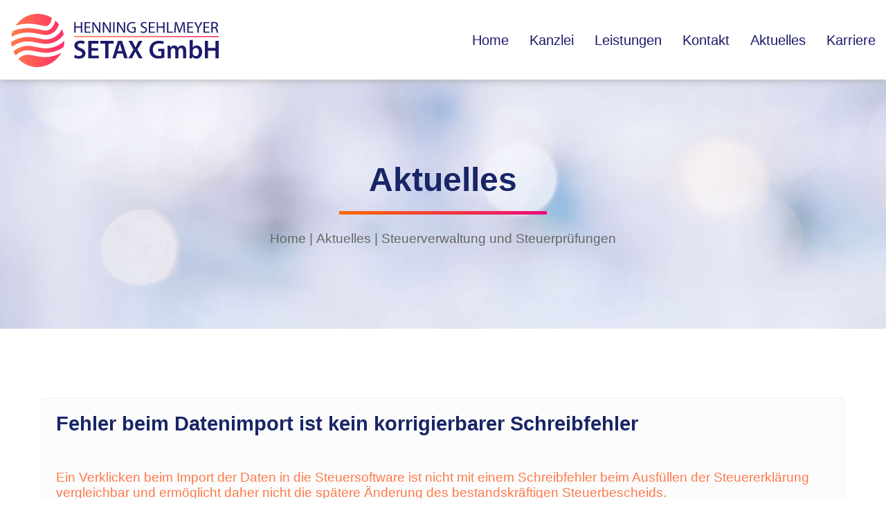

--- FILE ---
content_type: text/html; charset=iso-8859-1
request_url: https://sehlmeyer.de/Aktuelles/Steuerverwaltung-und-Steuerpruefungen/detail.134061.Fehler-beim-Datenimport-ist-kein-korrigierbarer-Schreibfehler.html
body_size: 4702
content:
<!DOCTYPE HTML>
<html class="no-js" lang="de">

<head>
	<title>Fehler beim Datenimport ist kein korrigierbarer Schreibfehler | Steuerberater Bissendorf - Henning Sehlmeyer</title>

	<!--<link rel="preload" as="font" type="font/woff2" href="/stream/css/font-awesome-5.10.2/webfonts/fa-solid-900.woff2">-->
	<link rel="preload" as="style" href="/stream/css/font-awesome-5.10.2/css/all.min.css">
	<link rel="stylesheet" href="/stream/css/font-awesome-5.10.2/css/all.min.css">

	<meta http-equiv="Content-Type" content="text/html; charset=iso-8859-1">
	<meta name="viewport" content="width=device-width, initial-scale=1.0">

	<meta name="description" content="Ein Verklicken beim Import der Daten in die Steuersoftware ist nicht mit einem Schreibfehler beim Ausfüllen der Steuererklärung vergleichbar und ermöglicht daher nicht die spätere Änderung des bestandskräftigen Steuerbescheids." />
	<META NAME="author" CONTENT="Henning Sehlmeyer Steuerberater">
<meta name="GENERATOR" content="cms2web">
<META NAME="publisher" CONTENT="[bense.com] GmbH Dortmund">
<META NAME="copyright" CONTENT="">
<META NAME="keywords" CONTENT="">
<META NAME="page-topic" CONTENT="Steuerberatung">
<META NAME="audience" CONTENT="Alle, All">
<META NAME="expires" CONTENT="NEVER">
<META NAME="page-type" CONTENT="">
<META NAME="robots" CONTENT="INDEX,FOLLOW">

	<!--<link rel="stylesheet" type="text/css" href="/stream/css/font-awesome.min.css">-->
	<link rel="stylesheet" type="text/css" href="/stream/css/fonts/myriadpro/myriadpro.css">

	<link rel="stylesheet" type="text/css" href="/stream/css/hamburgers.min.css">
	<link rel="stylesheet" type="text/css" href="/stream/css/lmenu.css">
	<link rel="stylesheet" type="text/css" href="/stream/css/styles.css">
	<!--<link rel="stylesheet" type="text/css" href="/stream/css/bootstrap-grid.css">-->
	<link rel="stylesheet" type="text/css" href="/stream/css/style_contactform.css">
	<link rel="stylesheet" type="text/css" href="/stream/css/minmenu.css">


	<script src="/stream/js/jquery_3_6_0_min.js"></script>
	<!--<script src="/stream/js/jquery-ui_1_12_1.min.js" type="text/javascript" charset="utf-8"></script>-->
	<script src="/stream/js/jquery.scrolltop.js" type="text/javascript"></script>



	<!-- UVideo -->
	<!--<link rel="stylesheet" type="text/css" href="/stream/css/uvideo.css"> 
	<script src="/stream/js/uvideo.js"></script>-->


	<!-- <link rel="stylesheet" type="text/css" href="/stream/css/slidercontact.css"> -->

	<link rel="shortcut icon" href="/favicon.ico">

		

</head>

<body id="layout_1col" class="view">
	
	

	<div id="wrap">



	<!-- <div id="buttons">
        <a href="mailto:kanzlei@mustermann.de" class="btn-secondary">
            <i class="fa fa-envelope"></i><span>E-Mail</span>
        </a>
        <a href="tel:+49123456789" class="btn-secondary">
            <i class="fa fa-phone-alt"></i><span>0123 456789</span>
        </a>
        <a href="/Kontakt/index.html#anfahrt" class="btn-secondary">
            <i class="fas fa-map-marker"></i><span>Anfahrt Kanzlei</span>
        </a>
    </div> -->




				
			<div id="head" class="nav">
				<div id="background"></div>
					<div id="labels">

						<div id="mobile-nav-popup">
								<button id="hamburger" class="hamburger hamburger--slider" type="button">
									<span class="hamburger-box">
									<span class="hamburger-inner"></span>
									</span>
								</button>
								<div class="drop_menu--container">
										<ul class="drop_menu"><li class="nopath"><a file_id="1" href="/index.html">Home</a></li></li><li class="nopath first dropdownMenu"><a file_id="3" href="/Kanzlei/index.html">Kanzlei</a><ul class="level1"><li class="nopath first"><a file_id="31" href="/Kanzlei/Team/index.html">Unser Team</a></li><li class="nopath last"><a file_id="33" href="/Kanzlei/Mandanten/index.html">Unsere Mandanten</a></li></ul></li><li class="nopath dropdownMenu"><a file_id="5" href="/Leistungen/index.html">Leistungen</a><ul class="level1"><li class="nopath first"><a file_id="17" href="/Leistungen/Steuerberatung/index.html">Steuerberatung</a></li><li class="nopath"><a file_id="67" href="/Leistungen/Steuererklaerungen/index.html">Steuererklärungen</a></li><li class="nopath"><a file_id="19" href="/Leistungen/Jahresabschluesse/index.html">Jahresabschlüsse</a></li><li class="nopath"><a file_id="25" href="/Leistungen/Finanz-und-Lohnbuchhaltung/index.html">Finanz- und Lohnbuchhaltung</a></li><li class="nopath"><a file_id="27" href="/Leistungen/Betriebswirtschaftliche-Beratung/index.html">Betriebswirtschaftliche Beratung</a></li><li class="nopath last"><a file_id="29" href="/Leistungen/Lohn-und-Gehaltsabrechnung/index.html">Lohn- und Gehaltsabrechnung</a></li></ul></li><li class="nopath"><a file_id="7" href="/Kontakt/index.html">Kontakt</a></li><li class="path dropdownMenu"><a file_id="9" href="/Aktuelles/index.html">Aktuelles</a><ul class="level1"><li class="nopath first"><a file_id="37" href="/Aktuelles/Allgemeines/index.html">Allgemeines</a></li><li class="nopath"><a file_id="39" href="/Aktuelles/Existenzgruender/index.html">Existenzgründer</a></li><li class="nopath"><a file_id="41" href="/Aktuelles/Personal-Arbeit-und-Soziales/index.html">Personal, Arbeit und Soziales</a></li><li class="nopath"><a file_id="43" href="/Aktuelles/GmbH-Ratgeber/index.html">GmbH-Ratgeber</a></li><li class="nopath"><a file_id="45" href="/Aktuelles/Umsatzsteuer/index.html">Umsatzsteuer</a></li><li class="nopath"><a file_id="47" href="/Aktuelles/Selbstaendige-und-Unternehmer/index.html">Selbständige und Unternehmer</a></li><li class="nopath"><a file_id="49" href="/Aktuelles/Einkommensteuer-Arbeitnehmer/index.html">Einkommensteuer - Arbeitnehmer</a></li><li class="nopath"><a file_id="51" href="/Aktuelles/Einkommensteuer-Immobilien/index.html">Einkommensteuer - Immobilien</a></li><li class="nopath"><a file_id="53" href="/Aktuelles/Einkommensteuer-Ehepartner-und-Kinder/index.html">Einkommensteuer - Ehepartner und Kinder</a></li><li class="nopath"><a file_id="55" href="/Aktuelles/Vermoegensaufbau-und-Altersvorsorge/index.html">Vermögensaufbau und Altersvorsorge</a></li><li class="nopath"><a file_id="57" href="/Aktuelles/Erbschaft-und-Schenkung/index.html">Erbschaft und Schenkung</a></li><li class="nopath"><a file_id="59" href="/Aktuelles/Internet-und-Telekommunikation/index.html">Internet und Telekommunikation</a></li><li class="path active"><a file_id="61" href="/Aktuelles/Steuerverwaltung-und-Steuerpruefungen/index.html">Steuerverwaltung und Steuerprüfungen</a></li><li class="nopath last"><a file_id="63" href="/Aktuelles/Rechner-und-Arbeitshilfen/index.html">Rechner und Arbeitshilfen</a></li></ul></li><li class="nopath"><a file_id="69" href="https://www.karriere-sehlmeyer.de">Karriere</a></ul>								</div>
						</div>
						<nav class="l3-nav">
							<div class="l3-nav__brand">
								<div class="logo">
									<a href="/index.html" title="Zur Startseite"><img src="/stream/images/layout/logo.svg" style="width:300px;height:77px;" alt="Logo - Henning Sehlmeyer" title="Steuerberatung Bissendorf"></a>
								</div>
							</div>
							<ul class="drop_menu"><li class="nopath"><a file_id="1" href="/index.html">Home</a></li></li><li class="nopath first dropdownMenu"><a file_id="3" href="/Kanzlei/index.html">Kanzlei</a><ul class="level1"><li class="nopath first"><a file_id="31" href="/Kanzlei/Team/index.html">Unser Team</a></li><li class="nopath last"><a file_id="33" href="/Kanzlei/Mandanten/index.html">Unsere Mandanten</a></li></ul></li><li class="nopath dropdownMenu"><a file_id="5" href="/Leistungen/index.html">Leistungen</a><ul class="level1"><li class="nopath first"><a file_id="17" href="/Leistungen/Steuerberatung/index.html">Steuerberatung</a></li><li class="nopath"><a file_id="67" href="/Leistungen/Steuererklaerungen/index.html">Steuererklärungen</a></li><li class="nopath"><a file_id="19" href="/Leistungen/Jahresabschluesse/index.html">Jahresabschlüsse</a></li><li class="nopath"><a file_id="25" href="/Leistungen/Finanz-und-Lohnbuchhaltung/index.html">Finanz- und Lohnbuchhaltung</a></li><li class="nopath"><a file_id="27" href="/Leistungen/Betriebswirtschaftliche-Beratung/index.html">Betriebswirtschaftliche Beratung</a></li><li class="nopath last"><a file_id="29" href="/Leistungen/Lohn-und-Gehaltsabrechnung/index.html">Lohn- und Gehaltsabrechnung</a></li></ul></li><li class="nopath"><a file_id="7" href="/Kontakt/index.html">Kontakt</a></li><li class="path dropdownMenu"><a file_id="9" href="/Aktuelles/index.html">Aktuelles</a><ul class="level1"><li class="nopath first"><a file_id="37" href="/Aktuelles/Allgemeines/index.html">Allgemeines</a></li><li class="nopath"><a file_id="39" href="/Aktuelles/Existenzgruender/index.html">Existenzgründer</a></li><li class="nopath"><a file_id="41" href="/Aktuelles/Personal-Arbeit-und-Soziales/index.html">Personal, Arbeit und Soziales</a></li><li class="nopath"><a file_id="43" href="/Aktuelles/GmbH-Ratgeber/index.html">GmbH-Ratgeber</a></li><li class="nopath"><a file_id="45" href="/Aktuelles/Umsatzsteuer/index.html">Umsatzsteuer</a></li><li class="nopath"><a file_id="47" href="/Aktuelles/Selbstaendige-und-Unternehmer/index.html">Selbständige und Unternehmer</a></li><li class="nopath"><a file_id="49" href="/Aktuelles/Einkommensteuer-Arbeitnehmer/index.html">Einkommensteuer - Arbeitnehmer</a></li><li class="nopath"><a file_id="51" href="/Aktuelles/Einkommensteuer-Immobilien/index.html">Einkommensteuer - Immobilien</a></li><li class="nopath"><a file_id="53" href="/Aktuelles/Einkommensteuer-Ehepartner-und-Kinder/index.html">Einkommensteuer - Ehepartner und Kinder</a></li><li class="nopath"><a file_id="55" href="/Aktuelles/Vermoegensaufbau-und-Altersvorsorge/index.html">Vermögensaufbau und Altersvorsorge</a></li><li class="nopath"><a file_id="57" href="/Aktuelles/Erbschaft-und-Schenkung/index.html">Erbschaft und Schenkung</a></li><li class="nopath"><a file_id="59" href="/Aktuelles/Internet-und-Telekommunikation/index.html">Internet und Telekommunikation</a></li><li class="path active"><a file_id="61" href="/Aktuelles/Steuerverwaltung-und-Steuerpruefungen/index.html">Steuerverwaltung und Steuerprüfungen</a></li><li class="nopath last"><a file_id="63" href="/Aktuelles/Rechner-und-Arbeitshilfen/index.html">Rechner und Arbeitshilfen</a></li></ul></li><li class="nopath"><a file_id="69" href="https://www.karriere-sehlmeyer.de">Karriere</a></ul>						</nav>
					</div>
			</div>

			<div class="site-head"><div id="mainimage"><div><img src="/stream/imagesized/layout/mainimage_2600x360.jpg" border="0" /></div></div>


        
				</div>

		<div id="leistung">
				<div class="page_margins">
					<div class="page">
						<div class="block_content "><h1>Aktuelles</h1></div>					</div>
					<div class="trenner"></div>
					<div class="location">
						<a href="http://www.sehlmeyer.de/index.html" class="location_home">Home</a> | <a href="http://www.sehlmeyer.de/Aktuelles/index.html">Aktuelles</a> | <a href="http://www.sehlmeyer.de/Aktuelles/Steuerverwaltung-und-Steuerpruefungen/index.html" id="location_active">Steuerverwaltung und Steuerprüfungen</a>					</div>
				</div>
			</div>





			


		<div class="work">

			<div class="blau"><i class="fas fa-phone"></i><a href="tel:+49540298460">0 54 02 / 98 46 0</a></div>
		
			<div class="rot"><i class="fas fa-envelope"></i><a href="mailto:info@sehlmeyer.de">info@sehlmeyer.de</a></div>

		</div>



		<a href="#" class="scrollup">Scroll</a>
		
		<div id="main">
			<div id="down"></div>


			<div class="page_margins">
				
				<div id="col1">
					<div id="col1_content" class="clearfix">
						<ul id="sub_nav"><li class="nopath first"><a file_id="37" href="/Aktuelles/Allgemeines/index.html">Allgemeines</a></li><li class="nopath"><a file_id="39" href="/Aktuelles/Existenzgruender/index.html">Existenzgründer</a></li><li class="nopath"><a file_id="41" href="/Aktuelles/Personal-Arbeit-und-Soziales/index.html">Personal, Arbeit und Soziales</a></li><li class="nopath"><a file_id="43" href="/Aktuelles/GmbH-Ratgeber/index.html">GmbH-Ratgeber</a></li><li class="nopath"><a file_id="45" href="/Aktuelles/Umsatzsteuer/index.html">Umsatzsteuer</a></li><li class="nopath"><a file_id="47" href="/Aktuelles/Selbstaendige-und-Unternehmer/index.html">Selbständige und Unternehmer</a></li><li class="nopath"><a file_id="49" href="/Aktuelles/Einkommensteuer-Arbeitnehmer/index.html">Einkommensteuer - Arbeitnehmer</a></li><li class="nopath"><a file_id="51" href="/Aktuelles/Einkommensteuer-Immobilien/index.html">Einkommensteuer - Immobilien</a></li><li class="nopath"><a file_id="53" href="/Aktuelles/Einkommensteuer-Ehepartner-und-Kinder/index.html">Einkommensteuer - Ehepartner und Kinder</a></li><li class="nopath"><a file_id="55" href="/Aktuelles/Vermoegensaufbau-und-Altersvorsorge/index.html">Vermögensaufbau und Altersvorsorge</a></li><li class="nopath"><a file_id="57" href="/Aktuelles/Erbschaft-und-Schenkung/index.html">Erbschaft und Schenkung</a></li><li class="nopath"><a file_id="59" href="/Aktuelles/Internet-und-Telekommunikation/index.html">Internet und Telekommunikation</a></li><li class="path active"><a file_id="61" href="/Aktuelles/Steuerverwaltung-und-Steuerpruefungen/index.html">Steuerverwaltung und Steuerprüfungen</a></li><li class="nopath"><a file_id="63" href="/Aktuelles/Rechner-und-Arbeitshilfen/index.html">Rechner und Arbeitshilfen</a></li></ul>					</div>
				</div>
			
			
				<div id="col3">
					<div id="col3_content" class="clearfix">
							<div class="contenttype_mandanteninfo"><div id="mandanteninfo"><div class="detail"><div class="info-item"><div class="item-header"><h1>Fehler beim Datenimport ist kein korrigierbarer Schreibfehler</h1><h2>Ein Verklicken beim Import der Daten in die Steuersoftware ist nicht mit einem Schreibfehler beim Ausfüllen der Steuererklärung vergleichbar und ermöglicht daher nicht die spätere Änderung des bestandskräftigen Steuerbescheids.</h2></div><div class="item-text"><div class="block_content "><p>Seit einigen Jahren sieht das Steuerrecht eine Änderungsmöglichkeit für bestandskräftige Steuerbescheide vor, wenn dem Steuerzahler bei der Erstellung der Steuererklärung Schreib- oder Rechenfehler unterlaufen sind, die zu einer falschen Angabe in der Erklärung geführt haben. Der Bundesfinanzhof hat nun entschieden, dass ein manueller Fehler beim Datenimport in die zur Abgabe verwendete Software kein solcher Schreibfehler ist, der eine Änderung des bereits bestandskräftigen Steuerbescheids ermöglichen würde.</p><p>Im Streitfall hatten die Kläger eine Steuererklärung nochmals in authentifizierter Form per ELSTER  übermittelt, dabei aber beim Import versehentlich nicht die aktuellen Daten, sondern die Daten des Vorjahres angeklickt, in denen höhere Vermietungseinnahmen angegeben waren. Das Finanzamt setzte daraufhin die Steuer höher fest, der Fehler fiel den Klägern aber erst auf, als der neue Bescheid schon bestandskräftig war. Dieses "Verklicken" beim Import der Daten sei nicht als Schreibfehler zu behandeln, meint der Bundesfinanzhof. Auch andere Änderungsvorschriften kommen bei dieser Art des Fehlers nicht in Frage, sodass die klagenden Eheleute wohl oder übel die höheren Steuern bezahlen müssen.</p></div><div id="block_spacer">&nbsp;</div></div><div class="item-author">[mmk]</div><div class="item-backlink"><a href="javascript:history.back()">Zur&uuml;ck...</a></div></div></div></div></div>					</div>
					<div id="ie_clearing">&nbsp;</div>
				</div>
			</div>

		</div>

		<!-- Extras 1 -->
		<div id="extra_1">
					</div>

		<!-- Extras 2 -->
		<!-- <div id="extra_2">
			<div class="page_margins">
				<div class="page">
									</div>
			</div>
		</div> -->

		

		<div id="push"></div>



	</div>


	<div id="footerkontakt">
		
		<div class="portale">
			
			<div class="c25l p1">
				<div class="subcl">
					<div class="block_content "><p><img alt="Footerlogo - Henning Sehlmeyer" title="Steuerberater Bissendorf" src="/stream/images/layout/logo.svg" loading="lazy" style="width: 250px; height: 64px;" /></p></div>				</div>
			</div>
			
			<div class="c25l p2">
				<div class="subc">
					<div class="block_content "><p>Kottenkamp 2<br />
49143 Bissendorf</p></div>				</div>
			</div>
			
			<div class="c25r p2">
				<div class="subcr">
					<div class="block_content "><p>Tel: <a href="tel:+49540298460" title="Steuerberater Bissendorf - Jetzt anrufen!">0 54 02 / 98 46 0</a><br />
Fax: 0 54 02 / 98 46 15</p></div>				</div>
			</div>

			<div class="c25r p1">
				<div class="subcr">
					<div class="block_content "><p><a href="mailto:info@sehlmeyer.de" title="Steuerberatung Bissendorf - E-Mail schreiben">info@sehlmeyer.de</a><br />
www.sehlmeyer.de</p></div>				</div>
			</div>

		</div>

	</div>



	
	<div id="datenschutz">

		<div id="footer_service">
			Webservices by [bense.com] GmbH
			<span class="skip wk_customer"> sehl-bsdf 2025-12-30</span><span class="skip wk_wid"> wid-61</span><span class="skip wk_global"> drtm-bns 2025-12-30</span>		</div>	

		<div id="footer_datenschutz">
			<a href="/Impressum/index.html" title="Impressum">Impressum</a> |
			<a href="/Datenschutzerklaerung/index.html" title="Unsere Datenschutzerkl&auml;rung">Datenschutzerkl&auml;rung</a> |
			<a href="/Suche/index.html" title="Was suchen Sie?">Suche</a> |
			<a href="/Sitemap/index.html" title="Sitemap unseres Webauftritts">Sitemap</a>
		</div>

		
	</div>


<!--
	<script type="text/javascript" charset="utf-8">
		jQuery.noConflict();
		/* jQuery("#mainimage img").reflect({height:0.08,opacity:0.5}); */
	</script>
-->

	

	

	


	<!-- <script>
	let kontakt_buttons = document.querySelector("#buttons");
	kontakt_buttons.classList.add("inactive")
	document.addEventListener("scroll", function(x) {
		if(window.scrollY > 100) {
			kontakt_buttons.classList.remove("inactive");
			kontakt_buttons.classList.add("active");
		}else{
			kontakt_buttons.classList.remove("active");
			kontakt_buttons.classList.add("inactive");
		}

	});
	
	</script> -->


	<script type="text/javascript">
		jQuery(document).ready(function () {
			if(jQuery("#rev_slider_1063_1").length){

				jQuery("#rev_slider_1063_1").show().revolution({
				sliderType: "standard",
				sliderLayout: "fullscreen",
				dottedOverlay: "none",
				delay: 5000,
				navigation: {

					onHoverStop: "off",
					arrows: {
						style: "uranus",
						enable: false,
						hide_onmobile: true,
						hide_under: 778,
						hide_onleave: false,
						tmp: '',
						left: {
							h_align: "left",
							v_align: "center",
							h_offset: 15,
							v_offset: 0
						},
						right: {
							h_align: "right",
							v_align: "center",
							h_offset: 15,
							v_offset: 0
						}
					}
				},
				viewPort: {
					enable: true,
					outof: "pause",
					visible_area: "80%",
					presize: false
				},
				responsiveLevels:[1240,1024,778,480],
                        visibilityLevels:[1240,1024,778,480],
                        gridwidth:[1240,1024,778,480],
                        gridheight:[900,768,960,720],

				// parallax: {
				// 	type: "3D",
				// 	origo: "slidercenter",
				// 	speed: 1000,
				// 	levels: [2, 4, 6, 8, 10, 12, 14, 16, 45, 50, 47, 48, 49, 50, 0, 50],
				// 	type: "3D",
				// 	ddd_shadow: "off",
				// 	ddd_bgfreeze: "on",
				// 	ddd_overflow: "hidden",
				// 	ddd_layer_overflow: "visible",
				// 	ddd_z_correction: 100,
				// },

				fullScreenOffset: "65px",


			});
		}
		});
	</script>

	<!-- Revolution Slider (nur auf der Startseite)-->
	<link rel="stylesheet" type="text/css" href="/stream/css/revolution/settings.css">
	<link rel="stylesheet" type="text/css" href="/stream/css/revolution/layers.css">
	<link rel="stylesheet" type="text/css" href="/stream/css/revolution/navigation.css">
	<script type="text/javascript" src="/stream/js/revolution/jquery.themepunch.tools.min.js"></script>
	<script type="text/javascript" src="/stream/js/revolution/jquery.themepunch.revolution.min.js"></script>

	

	</div>

	<script type="text/javascript" src="/stream/js/minmenu.js"></script>
	<script type="text/javascript" src="/stream/js/lmenu.js"></script>
	<script src="/stream/js/jquery.scrolltop.js" type="text/javascript"></script>

	<link rel="stylesheet" href="/stream/css/font-awesome-5.10.2/css/all.min.css">


	<script>
        jQuery(window).scroll(function () {
            if (jQuery(this).scrollTop() > 30) {
                jQuery(".nav").addClass("nav--scrolled")
                // jQuery("#head #background").fadeIn();
            } 
            else {
                jQuery(".nav").removeClass("nav--scrolled")
            }

            if (jQuery(this).scrollTop() > 150) {
                jQuery(".nav").addClass("nav--small")
            }
            else {
                jQuery(".nav").removeClass("nav--small")
            }
        });
    </script>


	<!-- Werbebanner Startseite -->
		
	<!--  -->
	

	<script src="/stream/js/pushdown.js"></script>

	
</body>

</html>


--- FILE ---
content_type: text/css;charset=iso-8859-1
request_url: https://sehlmeyer.de/stream/css/fonts/myriadpro/myriadpro.css
body_size: 210
content:


    @font-face {
    font-family: 'Myriad Pro Regular';
    font-style: normal;
    font-weight: normal;
    src: local('Myriad Pro Regular'), url('/stream/css/fonts/myriadpro/fonts/myriadpro/MYRIADPRO-REGULAR.woff') format('woff');
    }
    

    @font-face {
    font-family: 'Myriad Pro Condensed';
    font-style: normal;
    font-weight: normal;
    src: local('Myriad Pro Condensed'), url('/stream/css/fonts/myriadpro/fonts/myriadpro/MYRIADPRO-COND.woff') format('woff');
    }
    

    @font-face {
    font-family: 'Myriad Pro Condensed Italic';
    font-style: normal;
    font-weight: normal;
    src: local('Myriad Pro Condensed Italic'), url('/stream/css/fonts/myriadpro/fonts/myriadpro/MYRIADPRO-CONDIT.woff') format('woff');
    }
    

    @font-face {
    font-family: 'Myriad Pro Light';
    font-style: normal;
    font-weight: normal;
    src: local('Myriad Pro Light'), url('/stream/css/fonts/myriadpro/fonts/myriadpro/MyriadPro-Light.woff') format('woff');
    }
    

    @font-face {
    font-family: 'Myriad Pro Semibold';
    font-style: normal;
    font-weight: normal;
    src: local('Myriad Pro Semibold'), url('/stream/css/fonts/myriadpro/fonts/myriadpro/MYRIADPRO-SEMIBOLD.woff') format('woff');
    }
    

    @font-face {
    font-family: 'Myriad Pro Semibold Italic';
    font-style: normal;
    font-weight: normal;
    src: local('Myriad Pro Semibold Italic'), url('/stream/css/fonts/myriadpro/fonts/myriadpro/MYRIADPRO-SEMIBOLDIT.woff') format('woff');
    }
    

    @font-face {
    font-family: 'Myriad Pro Bold Condensed';
    font-style: normal;
    font-weight: normal;
    src: local('Myriad Pro Bold Condensed'), url('/stream/css/fonts/myriadpro/fonts/myriadpro/MYRIADPRO-BOLDCOND.woff') format('woff');
    }
    

    @font-face {
    font-family: 'Myriad Pro Bold';
    font-style: normal;
    font-weight: normal;
    src: local('Myriad Pro Bold'), url('/stream/css/fonts/myriadpro/fonts/myriadpro/MYRIADPRO-BOLD.woff') format('woff');
    }
    

    @font-face {
    font-family: 'Myriad Pro Bold Italic';
    font-style: normal;
    font-weight: normal;
    src: local('Myriad Pro Bold Italic'), url('/stream/css/fonts/myriadpro/fonts/myriadpro/MYRIADPRO-BOLDIT.woff') format('woff');
    }
    

    @font-face {
    font-family: 'Myriad Pro Bold Condensed Italic';
    font-style: normal;
    font-weight: normal;
    src: local('Myriad Pro Bold Condensed Italic'), url('/stream/css/fonts/myriadpro/fonts/myriadpro/MYRIADPRO-BOLDCONDIT.woff') format('woff');
    }

--- FILE ---
content_type: text/css;charset=iso-8859-1
request_url: https://sehlmeyer.de/stream/css/styles.css
body_size: 8427
content:
@charset "utf-8";
*{
margin:0;
padding:0;
}


.tp-kbimg {
    left: 0;
}


html{
height:100%;
margin-bottom:-1px;
overflow-y:scroll;
max-height:100%;
}
span.marker {
color: #ff7949;
font-size: 20px;
font-weight: 500;
}
.trenner {
margin-bottom: 2em;
}
iframe {
/*border: 1px solid #d0d0d0;
margin-top: 80px;*/
}
body{
background:#ffffff;
text-align:left;
font-weight:300;
font-family:'Myriad Pro', Arial,sans-serif;
font-size:19px;
color:#58575a;
line-height:1.4em;
height:100%;
max-height:100%;
margin:0 auto;


/*text-align: justify;
-webkit-hyphens: auto;
-moz-hyphens: auto;
-ms-hyphens: auto;
hyphens: auto;*/


}

.uvideo {
width: 100%;
height: 550px !important;
}

img{
border:0 solid;
}
p{
margin:0 0 1em 0;
}
ul,ol,dl{
margin:1em 0 1em 2em;
}
li{
line-height:1.7em;
margin-left:0;
}
.clearfix:after{
content:".";
display:block;
height:0;
clear:both;
visibility:hidden;
}
.clearfix{
display:block;
}
#ie_clearing{
display:none;
}
.skip{
position:absolute;
top:-1000em;
left:-1000em;
}
.subcolumns{display:table;width:100%;table-layout:fixed;}
.c14l,.c15l,.c20l,.c25l,.c33l,.c40l,.c38l,.c50l,.c55l,.c60l,.c62l,.c66l,.c75l,.c80l{float:left;}
.c14r,.c15r,.c20r,.c25r,.c33r,.c40r,.c38r,.c50r,.c55r,.c60r,.c66r,.c62r,.c75r,.c80r{float:right;margin-left:-5px;}
.c14l,.c14r{width:14%;}
.c15l,.c15r{width:15%;}
.c20l,.c20r{width:20%;}
.c40l,.c40r{width:40%;}
.c60l,.c60r{width:60%;}
.c80l,.c80r{width:80%;}
.c25l,.c25r{width:25%;}
.c33l,.c33r{width:33.333%;}
.c50l,.c50r{width:50%;}
.c55l,.c55r{width:55%;}
.c66l,.c66r{width:66.666%;}
.c75l,.c75r{width:75%;}
.c38l,.c38r{width:38.2%;}
.c62l,.c62r{width:61.8%;}
.subc{padding:0 0.5em;}
.subcl{padding:0 1em 0 0;}
.subcr{padding:0 0 0 1em;}
.c55l{
margin-right:20px;
}
.edit_toolbar{
position:fixed;
}
td{
vertical-align:top;
}
strong{
color:#383838;
}
.page_margins{
margin:0 auto;
max-width:1200px;
position:relative;
padding: 0 20px;
}
body a{
color:#ff7949;
text-decoration:none;
font-weight: 400;
}
body a:hover{
text-decoration:underline;
}
#main{
/*margin:0 0 330px 0;*/
padding-top: 180px;
padding-bottom: 100px;
background-color: #fff;
position: relative;
z-index: 2;
}
/*#main:after{
height:210px;
background:url(/stream/images/layout/footer-top.png) no-repeat center center;
bottom:-200px;
content:"";
left:0;
margin:0 auto;
position:absolute;
right:0;
width:100%;
z-index:90;
}*/

#head{
position:fixed;
width:100%;
height:115px;
top:0;
z-index:100;
}
.logo{
margin-top:20px;
text-align:center;
float:left;

z-index: 49;
position: absolute;
}
.logo2{
margin-top:12px;
text-align:center;
float:left;
position:absolute;
opacity:0;
z-index: 50;
}

/*.logo img,
.logo2 img {
    margin-top: 0 !important;
}*/


.work {
height: 65px;
font-size: 24px;
font-family:'Myriad Pro', Arial,sans-serif;
font-weight: 400;
color: #1b1b6b;

position: absolute;
width: 100%;
z-index: 99;

border-top: 5px;
border-bottom: 0;
border-left: 0;
border-right: 0;
border-style: solid;
border-image:linear-gradient(45deg,#ff6a00,#ee0979) 1;

}

.work a {
    color: #1b1b6b;
}

.work a:hover {
    text-decoration: none;
    color: #ff7949;
}

.blau {
width: 50%;
background: #fafaff;
float: left;
padding: 15px 0;
text-align: center;
}
.work .fas {
color: #ff7949;
}

.rot {
width: 50%;
background: #fafaff;
float: left;
padding: 15px 0;
text-align: center;
}

.face:hover,
.breast:hover,
.body:hover {
    opacity: 0.9;
}


.site-head {
position:relative;
display:table;
width:100%;
height:100%;
text-align:center;
color:#bbb;
background-size:cover;
background-color: #fff;
z-index: 1;
}

#nav ul li a:hover{
color:#646464;
border-bottom:2px solid #646464;
}
ul#sub_nav {
    margin: 0 0 50px 0;
    padding: 10px 30px
}

ul#sub_nav li {
    padding: 0;
    margin: 0 0 7px 0;
    list-style: none;
    text-decoration: none
}

ul#sub_nav li a {
    display: block;
    padding: 5px 0 5px 20px;
    font: normal 16px 'Myriad Pro', Arial, sans-serif;
    color: #5f5f5f;
    text-decoration: none;
    border-left: 5px solid transparent
}

ul#sub_nav li.active a {
    color: #aa211e;
    text-decoration: none;
    border-left: 5px solid #aaa8a8
}

ul#sub_nav li.path a {
    color: #aa211e;
    text-decoration: none;
    border-left: 5px solid #aaa8a8
}

ul#sub_nav li a:hover {
    color: #aa211e;
    text-decoration: none;
    border-left: 5px solid #aaa8a8
}

ul#sub_nav .level1 {
    margin: 0 0 1em 0
}

ul#sub_nav .level1 li a:hover {
    background: 0;
    color: #f6f6f6;
    text-decoration: none
}

ul#sub_nav .level1 li {
    padding: 0;
    margin: 0 0 1px 0;
    list-style: none;
    text-decoration: none
}

ul#sub_nav .level1 li a {
    display: block;
    padding: 5px 0 5px 35px;
    font: normal 15px 'Myriad Pro', Arial, sans-serif;
    color: #5f5f5f;
    text-decoration: none;
    border-left: 5px solid transparent
}

ul#sub_nav .level1 li.active a {
    color: #aa211e;
    text-decoration: none;
    background: transparent;
    border-left: 5px solid #aa211e;
    font: normal 15px 'Myriad Pro', Arial, sans-serif;
}


ul#sub_nav .level1 li.path a {
    color: #aa211e;
    text-decoration: none;
    background: transparent;
    border-left: 5px solid #aa211e;
    font: normal 15px 'Myriad Pro', Arial, sans-serif;
}

ul#sub_nav .level1 li a:hover {
    color: #aa211e;
    text-decoration: none;
    background: transparent;
    border-left: 5px solid #aa211e;
    font: normal 15px 'Myriad Pro', Arial, sans-serif;
}
#ontop{
height:90px;
text-align:center;
margin-bottom:40px;
}
#ontop h2{
color:#ff7949;
font:bold 18px 'Myriad Pro', Arial,sans-serif,sans-serif;
padding-bottom:10px;
letter-spacing:0.2em;
}
subtitle {
 color: #848484;
 font-weight: 400;
 margin:0;
}
h1{
color:#182566;
font:600 48px 'Myriad Pro', Arial,sans-serif,sans-serif;
margin:0 0 0 0;
padding-bottom:30px;
}
h2{
color:#ff7949;
font:600 24px 'Myriad Pro', Arial,sans-serif,sans-serif;
padding-bottom:30px;
}
h3{
color:#182566;
font:bold 20px 'Myriad Pro', Arial,sans-serif,sans-serif;
padding-bottom:30px;
}
h4{
color:#ff7949;
font:bold 18px 'Myriad Pro', Arial,sans-serif,sans-serif;
padding-bottom:15px;
}
#col1{
float:left;
width:350px;
}
#col1_content{
line-height:1.5em;
}
#col1 a{
color:#2c2d2f;
}
#col1 a:hover{
color:#aa211e;
}
#col2{
float:right;
width:260px;
}
#col3{
margin-left:380px;
padding-top:0;
}
/*#col3 li{
list-style-image:url(/stream/images/layout/dot.png);
}*/
#col3_content{
margin-bottom:0;
min-height:400px;
height:auto !important;
height:400px;
}
#location {
line-height: 50px;
padding-left: 20px;
padding-right: 15px;

margin-bottom: 0;
padding-top: 140px;

font-size: 14px;
font-weight: 300;
font-family: 'Myriad Pro', Verdana, sans-serif;

background: #f4f4f4;

color: #697375;
}

#location a {
color: #697375;
font-weight: 300;
}

#location a:hover {
color: #015583;
text-decoration: none;
}

.locbg {
background: url(/stream/images/layout/location_bg.png) no-repeat left center;
padding-left: 35px;
}
.tb_image.align_right{
margin-left:20px;
margin-top:5px;
}
.tb_image.align_top{
margin-bottom:15px;
}


.foobar {
top: 0;
position: fixed;
width: 100%;
z-index: 100;
}
#head #background,#head #labels{
position:absolute;
top:0px;
width:100%;
height:115px;
}
#head #labels{
background-color: rgba(0, 0, 0, 0);
}
#head #background{
background-color:#fff;
display:none;
box-shadow:1px 4px 8px rgba(188,188,188,0.5);
}



.block_content.text_intro {
border-left: 3px solid #ff7949;
padding: 5px 0px 1px 20px;
margin-bottom: 25px;
}

.block_content.text_intro:hover {
background:#f3f3f3;
transition: all 0.5s ease-in-out;

}

.block_content.text_intro p {
margin: 0 0 5px 0;
}




/*.headline {
margin-bottom: 50px;
}*/

#mainimage {
    position: relative;
    padding: 0 20px;
}
#mainimage img {
    width: 100%;
}

.headline.block_content {
    margin-bottom: 1em;
}

.block_content {
    margin-bottom: 2em;
}


/*body#default #head,
body#default #footer,
body#default #datenschutz,
body#default .site-head,*/
body#default #col1,
body#default #extra_1,
body#default #extra_2,
body#default #mainimage,
body#default #leistung{
display:none;
}

/* Unterseite */
body#layout_1col #extra_1,
body#layout_1col #extra_2,
body#layout_1col #col1,
body#layout_1col .work{
display:none;
}
body#layout_1col #col3{
margin:0;
}
body#layout_1col h1{
}
body#layout_1col h2{
padding-bottom:30px;
font: normal 30px 'Myriad Pro', Arial,sans-serif;
}
body#layout_1col h3{
padding-bottom:15px;
}
body#layout_1col #main {
	padding-top: 100px;
    padding-bottom: 150px;
}
body#layout_1col #nav ul li a:hover{
color:#ff7949;
border-bottom:2px solid #ff7949;
}
body#layout_1col #head{
background:#fff;
/*height:130px*/;
position:fixed;
top: 0;
box-shadow:1px 4px 8px rgba(163,163,163,0.5);
z-index:100;
}
body#layout_1col .kontakt {
background-color: rgb(10, 87, 132);
border-top-color: rgb(10, 87, 132);
}
body#layout_1col #head #labels{
/*background-color:transperent;*/
background-color: rgba(0, 0, 0, 0.0);
}
body#layout_1col .site-head {
height: 360px;
overflow: hidden;
position: relative;
margin-top: 115px;
}

#layout_1col .site-head #mainimage img {
width: auto;
height: 360px;
}

#layout_1col .site-head #mainimage {
position: absolute;
left: 50%;
margin-left: -1300px;
margin-bottom: 0;
margin-right: 0;
margin-top: 0px;
}




/* Unterseite ohne MainImage */

body#layout_2col #extra_1,
body#layout_2col #extra_2,
body#layout_2col #col1,
body#layout_2col #mainimage,
body#layout_2col .site-head,
body#layout_2col .work {
display:none;
}
body#layout_2col #col3{
margin:0;
}
body#layout_2col h1{
}
body#layout_2col h2{
padding-bottom:30px;
font: normal 30px 'Myriad Pro', Arial,sans-serif;
}
body#layout_2col h3{
padding-bottom:15px;
}
body#layout_2col #main {
    padding-top: 200px;
    padding-bottom: 150px;
}
body#layout_2col #nav ul li a:hover{
color:#ff7949;
border-bottom:2px solid #ff7949;
}
body#layout_2col #head{
background:#fff;
position:fixed;
top: 0;
box-shadow:1px 4px 8px rgba(163,163,163,0.5);
z-index:100;
}
body#layout_2col .kontakt {
background-color: rgb(10, 87, 132);
border-top-color: rgb(10, 87, 132);
}
body#layout_2col #head #labels{
/*background-color:transperent;*/
background-color: rgba(0, 0, 0, 0.0);
}
body#layout_2col .site-head {
/*height: 460px;*/
overflow: hidden;
position: relative;
/*margin-top: 190px;*/

margin: 190px auto 0 auto;
max-width: 1240px;
}





/* Startseite */
body#intropage #col1{
display:none;
}
body#intropage #col2{
display:none;
}
body#intropage #col3{
margin:0;
}
body#intropage #col3 img{
margin-top:20px;
}
body#intropage h4{
text-align:center;
margin-bottom:20px;
margin-top:20px;
}
body#intropage .site-head{
display:block;
}
body#intropage #location {
display: none;
}
body#intropage #leistung {
    display: none;
}
body#intropage .headline.block_content {
    margin-bottom: 2em;
}


ul{
margin: 0em 0 1em 2em;
}
ul li {
    list-style-type: none;
}
#main ul li::before {
  content: "\2022";
  color: #ff7949;
  font-weight: bold;
  display: inline-block; 
  width: 0.8em;
  margin-left: -1.6em;
}



#footer {
    background: url(/stream/images/layout/footer_bg.png) repeat-x top;
    bottom: -60px;
    font-size: 14px;
    text-align: left;
    line-height: 1.4em;
    color: #3e3e3e;
    padding: 20px 0 10px 0
}

#footer span {
    color: #ff7949;
}

#footer h1 {
    font-size: 14px;
    font-weight: 700;
    color: #ff7949;
}


#footer .subcl p {
    text-align: left;
    margin: 0 0 1em 0
}

#footer .subcr p {
    text-align: right;
    margin: 0 0 .6em 0
}

#footer .subc p {
    text-align: center;
    margin: 0 0 1em 0
}

#footer .subc {
    margin: 0 auto;
    text-align: center
}

#footer .subc img {
    padding-top: 30px
}

#footer a {
    text-decoration: none;
    font-size: 14px;
    color: #3e3e3e;
    font-weight: 400
}

#footer a:hover {
    text-decoration: none;
    color: #ff7949;
}

#footer .c33r {
    text-align: right
}

#footer .kwlayer, #footer .kwlayer a {
    color: #fff;
    text-align: center;
    line-height: 1.5em;
    margin-top: 10px;
    font-size: 10px;
    background: #ff7949;
}

#footerkontakt .c25l, 
#footerkontakt .c25r {
    display: flex;
flex-direction: column;
justify-content: center;
}

#footerkontakt {
    background: #ffffff;
    padding: 70px 0;
    text-align: center;
    border-top: 2px solid #ff7949;
}

#footerkontakt .block_content {
    padding: 20px 0;
    margin-bottom: 0;
}

#footerkontakt p {
    font-weight: 300;
    font-family: Roboto, Arial;
    font-size: 20px;
    line-height: 30px;
    color: #1b1b6b;
    margin: 0 0 .8em 0 !important
}

#footerkontakt a {
    color: #1b1b6b;
    font-weight: 300;
}

#footerkontakt a:hover {
    color: #ff7949;
    text-decoration: none;
}

#footerkontakt strong {
    color: #ff7949;;
    font-size: 20px;
    font-weight: 600;
}

#footerkontakt h4 {
    font-family: Roboto, Arial;
    font-size: 20px;
    font-weight: 400;
    text-align: center;
    color: #97a4ae;
    padding-bottom: 30px
}

#footerkontakt h5 {
    font-family: Roboto, Arial;
    font-size: 24px;
    text-align: center;
    color: #757575
}

#footerkontakt .fa {
    /*margin-right: 0 !important*/
}


#datenschutz {
    background: #ff7949;
    text-align: center;
    font-size: 16px;
    color: #ffffff;
    height: 53px
}

#datenschutz a {
    color: #ffffff;
}

#datenschutz a:hover {
    color: #ff7949;
}

#footer_datenschutz {
    color: #ffffff;
    font: normal 16px Roboto, Arial, sans-serif;
    padding: 15px 0 15px 30px;
    float: left
}

#footer_datenschutz p {
    margin: 0
}

#footer_datenschutz a {
    color: #ffffff
}

#footer_datenschutz a:hover {
    color: #ffffff;;
    text-decoration: underline;
}

#footer_datenschutz span {
    color: #ffffff;
}

#footer_service {
    color: #ffffff;
    font: normal 16px Roboto, Arial, sans-serif;
    padding: 15px 30px 13px 0;
    float: right
}

#footer_service a {
    color: #ffffff
}

#footer_service a:hover {
    color: #ff7949;;
    text-decoration: none
}



.block_content.text_title{
margin-bottom:4em;
}
.block_content.contactform{
line-height:135%;
}

#col3 .tb_image{
display:block;
/*width: 100*/;
}
.scrollup{
width:50px;
height:50px;
opacity:1;
position:fixed;
bottom:55px;
right:15px;
border:2px solid #ffffff;
display:none;
text-indent:-9999px;
background:#b8b8b8 url(/stream/images/layout/top.png) no-repeat center center;
z-index:999999;
background-clip:padding-box;
padding:5px 5px;
border-radius:50%;
}
.scrollup:hover{
opacity:1;
background-clip:padding-box;
padding:5px 5px;
border-radius:50%;
background-color:#ff7949;
}
#social a:hover{
opacity:0.7;
}
#wrap {
    min-height: 100% !important;
    height: auto !important;
    height: 100%;
    margin: 0 auto -90px
}

#push {
    height: 90px;
    font-size: 0;
    line-height: 0
}
.subcl{
padding:0;
}
.subc{
padding:0;
}
.subcr{
padding:0;
}



table.standard{
width:100%;
max-width:100%;
margin-bottom:20px;
}
table.standard a{
color:#4c4c4c;
}
table.standard td,
table.standard th{
padding:5px;
font-size:15px;
vertical-align:top;
background:#f2f2f2;
}
table.standard th{
height:20px;
text-align:left;
font-size:13px;
text-shadow:1px 1px 0px #646464;
vertical-align:middle;
color:#ff7949;
background:#f9f9f9;
background:linear-gradient(to bottom,#f9f9f9 38%,#ededed 72%,#e2e2e2 100%);
filter:progid:DXImageTransform.Microsoft.gradient( startColorstr='#f9f9f9',endColorstr='#e2e2e2',GradientType=0 );
}
table.standard p{
margin:0;
}
table.standard tr:nth-child(even) td{
background:#646464 !important;
}


/*#head.head-mini .logo2{
opacity:1;
}*/
/*#head.head-mini .logo{
opacity:0;
}*/

.btn-primary {
    color: #ffffff;
    background: #dfdfdf;

    padding: 0.5rem 1rem;
    font-size: 1.25rem;
    line-height: 1.5;
    border-radius: 0.3rem;

    margin-top: 2px;
    
    border: 1px solid #ffffff;

    /*width: 100%;*/

}

.btn-primary:hover {
    background: #ff7949;
    text-decoration: none;
}


.btn {
    color: #ffffff;
    background: #ff7949;

    padding: 0.5rem 1rem;
    font-size: 1.25rem;
    line-height: 1.5;
    border-radius: 0.3rem;

    margin-top: 2px;
    
    border: 1px solid #ffffff;
}

.btn:hover {
    background: #182566;
    text-decoration: none;
    color: #ffffff;
}





#banner-modal{
	padding-top: 100px;
	position: fixed;
	left: 0;
	top: 0;
	width: 100%;
	height: 100%;
	overflow: auto;
	background-color: rgba(0,0,0,0.4);
	z-index: 999999;
}
#banner .marker {
font-weight: 600;
color: #05809e;
font-size: 24px;
}

#banner {
	position: absolute;
	z-index: 999999999;
	top: 36%;
	left: 50%;
	height:auto;
	width: 800px;
	background: #ffffff;
	margin-left: -400px;
	margin-top: -200px;
	box-shadow: 0px 0px 20px rgba(0, 0, 0, 0.3);
	padding: 50px;
}

#close {
	position: absolute;
	top: -50px;
	right: 0px;
	font-family: Arial, Helvetica;
	font-size: 20px;
	color: #b3cb02;
	background-color: #ffffff;
	cursor: pointer;
	font-weight: bold;
	padding: 14px 16px;
	/*width: 100%;*/
	text-align: right;
}

#banner_picture {
    position: absolute;
    top: 0px;
    right: 0px;
    cursor: pointer;
}


.demo a {
    position: absolute;
    bottom: 1px;
    left: 50%;
    z-index: 2;
    display: inline-block;
    -webkit-transform: translate(0, -50%);
    transform: translate(0, -50%);
    color: #fff;
    font: normal 400 20px / 1 'Josefin Sans', sans-serif;
    letter-spacing: .1em;
    text-decoration: none;
    transition: opacity .3s
}

.demo a:hover {
    opacity: .5
}

#section07 a {
    padding-top: 100px
}

#section07 a span {
    position: absolute;
    top: 0;
    left: 50%;
    width: 24px;
    height: 24px;
    margin-left: -12px;
    border-left: 1px solid #ff7949;
    border-bottom: 1px solid #ff7949;
    -webkit-transform: rotate(-45deg);
    transform: rotate(-45deg);
    -webkit-animation: sdb07 3s infinite;
    animation: sdb07 3s infinite;
    opacity: 0;
    box-sizing: border-box
}

#section07 a span:nth-of-type(1) {
    -webkit-animation-delay: 0s;
    animation-delay: 0s
}

#section07 a span:nth-of-type(2) {
    top: 16px;
    -webkit-animation-delay: .20s;
    animation-delay: .20s
}

#section07 a span:nth-of-type(3) {
    top: 32px;
    -webkit-animation-delay: .5s;
    animation-delay: .5s
}

@-webkit-keyframes sdb07 {
    0% {
        opacity: 0
    }

    50% {
        opacity: 1
    }

    100% {
        opacity: 0
    }
}

@keyframes sdb07 {
    0% {
        opacity: 0
    }

    50% {
        opacity: 1
    }

    100% {
        opacity: 0
    }
}





/*#extra_2 {
    padding: 100px 0;
}

#extra_2 h2 {
	padding-bottom: 0;
}

#extra_2 .block_content.text {
	margin-bottom: 3em;
}


#extra_2 strong {
	color: #ff7949;
}

#extra_2 a {
	font-size: 15px;
}*/

#extra_1 {
padding: 0;
position: relative;
margin-bottom: 0;
text-align: center;
}


#extra_1 h2 {
padding-bottom: 30px;
}

#extra_1 .text {
height:100%;
margin-right:auto;
margin-left:auto;
padding:0;
width:100%;
min-height: 500px;
margin-bottom: 0 !important;

border-top: 2px solid #ededed;
border-right: 2px solid #ededed;

}
#extra_1 .text .block_content.text {
max-width: 500px;
margin: 0 auto;
display: flex;
flex-direction: column;
justify-content: center;

border: none;
}
#extra_1 .text h2{
font-size: 24px !important;
text-align: center;
font-weight: bold;
color: #182566;
}

#extra_1 .text_2 {
height:100%;
margin-right:auto;
margin-left:auto;
padding:0;
width:100%;
min-height: 500px;
margin-bottom: 0 !important;

border-top: 2px solid #ededed;
}

#extra_1 .text_2 .block_content.text {
max-width: 500px;
margin: 0 auto;
background: transparent;
display: flex;
flex-direction: column;
justify-content: center;

border: none;
}



#leistung {
z-index: 40;
position: absolute;
top: 260px;
text-align: center;
line-height: 50px;
width: 100%;

}

#leistung h1 {
color: #182566;
font: 600 48px 'Myriad Pro', Arial,sans-serif,sans-serif;
line-height: 0;
margin-bottom: 0px;
}

#leistung .trenner {
height: 5px;
width: 300px;

background: #ee0979;
background: linear-gradient(270deg, #ee0979 0%, #ff6a00 100%);
margin: 0 auto;
}

#leistung .block_content {
margin-bottom: 0.8em;
}

.location {
height: 20px;
color: #666666;
margin-top: 10px;
}

.location a {
color: #666666;
}

.location a:hover {
color: #ff7949;
text-decoration: none;
}



#buttons {
    flex-direction: column;
    align-items: flex-start;
    justify-content: center;

    position: fixed;
    display: inline-flex;
    vertical-align: middle;

    right: -1px;
    top: 52%;
    transform: translateY(-52%);

    z-index: 500;
    transition: all 1s;
}


#buttons.inactive {
    right: -100%;
}
#buttons.active {
    right: -1px;
}

.btn-secondary {
    color: #ffffff;
    background: #182566;

    padding: 0.5rem 1rem;
    font-size: 1.25rem;
    line-height: 1.5;
    border-radius: 0.3rem;

    margin-top: 2px;

    border-top-left-radius: 2rem !important;
    border-bottom-left-radius: 2rem !important;
    border: 1px solid #ffffff;

    width: 100%;

}

.btn-secondary:hover {
    background: #58575a;
    text-decoration: none;
}

#buttons .fa,
#buttons .fas {
    display: inline-block;
    margin-right: 12px;
    font-size: inherit;
    text-rendering: auto;
    -webkit-font-smoothing: antialiased;
    -moz-osx-font-smoothing: grayscale
}

.btn-sm {
    display: inline-block;
    margin-right: 12px;
    font-size: inherit;
    text-rendering: auto;
    -webkit-font-smoothing: antialiased;
    -moz-osx-font-smoothing: grayscale
}



@media (max-width: 1590px) {
    #buttons {
        transform: translate(100%,-52%);
    }

    #buttons .btn-secondary {
        transform: translateX(-45px);
        transition: transform 0.5s
    }

    #buttons .btn-secondary:hover {
         transform:translateX(-100%) 
    }
}



#intropage .hamburger-inner,#intropage  .hamburger-inner::after,#intropage  .hamburger-inner::before {
    background-color: #1b1b6b;
}
#intropage .hamburger.is-active .hamburger-inner,#intropage  .hamburger.is-active .hamburger-inner::after,#intropage  .hamburger.is-active .hamburger-inner::before {
    background-color: #1b1b6b;
}
#intropage .head-mini .hamburger-inner,#intropage .head-mini  .hamburger-inner::after,#intropage .head-mini  .hamburger-inner::before {
    background-color: #1b1b6b;
}





.block_content.newsflash {
 margin-bottom: 80px;
}
.block_content.text_news{
/*min-height:700px;*/

border: none !important;
overflow: hidden;
width: 100%;
position: relative;
z-index: 1;
/*-webkit-transition: all .3s ease-in-out;
-moz-transition: all .3s ease-in-out;
-ms-transition: all .3s ease-in-out;
-o-transition: all .3s ease-in-out;
box-shadow:0 5px 10px rgba(0,0,0,0.2);
-webkit-box-shadow:0 5px 10px rgba(0,0,0,0.2);
-moz-box-shadow:0 5px 10px rgba(0,0,0,0.2));*/
}
.block_content.text_news .marker{
padding:30px 0 !important;
margin:0 !important;
font-size:16px;
color:#ff7949;
font-weight:500;

}
.block_content.text_news h2{
padding:0 0 20px 0 !important;
margin:0 15px !important;
font-size:20px !important;
font-weight:normal !important;
font-family:'Myriad Pro',sans-serif;
color: #000000;
text-align: center;
}
.block_content.text_news p{
margin:0 15px;
text-align: center;
font-size: 16px;
line-height: 1.7em;
}
#intropage .block_content.text_news h2{
margin:15px 15px 0 15px !important;
}
.block_content.text_news img{
    width: 100%;
}


.teampic img {
    border-radius: 15px;
}

.teampic p:first-child {
    position:relative;
}
.teampic p:first-child::after {
    content: "";
    background: url(/stream/images/layout/wave.svg) no-repeat bottom center;
    position: absolute;
    left: 0;
    top: -5px;
    height: 100%;
    width: 100%;
}


.stb img {
	clip-path: polygon(50% 0%, 100% 50%, 50% 100%, 0% 50%);
	-webkit-clip-path: polygon(50% 0%, 100% 50%, 50% 100%, 0% 50%);
	transition: all 500ms;
}

.stb img:hover {
    transform: scale(1.05);
    transition: all 500ms;
}


.portale {
    display: flex;
    flex-direction: row;
    flex-wrap: wrap
}

.portale > * {
    flex: 1 1 25%;
    min-width: 25%
}

@media screen and (max-width:1280px) {
    .p1 {
        flex-basis: 100%;
        text-align: center
    }

    .p2 {
        text-align: center
    }
}

@media screen and (max-width:769px) {
    .portale > * {
        flex-basis: 100%
    }
}

.subcolumns {
    display: flex
}

.subcolumns > * {
    flex: 1
}

@media screen and (max-width:900px) {
    .c50l, .c50r {
        width: 100%;
        float: none
    }

    .subcolumns {
        flex-direction: column
    }
}





.nav {
display: flex;
justify-content: space-between;
align-items: center;
position: fixed;
top: 0;
width: 100%;
font-weight: 500;
height: 130px;
z-index: 1;
transition: background-color 0.3s ease, height 0.7s ease;
}

.nav--scrolled {
background-color: white;
box-shadow: 0 4px 4px 0 rgba(97, 97, 97, 0.1);
}

.nav--small {
height: 80px;
}


.nav--small#head #background, 
.nav--small#head #labels,
.nav--small#head
{
    height: 80px;
    transition: all 0.3s ease;
}
.nav--small#head .logo img {
    height: 50px !important;
    transition: all 0.3s ease;
    margin-top: -7px;
}
#head #background, 
#head #labels,
#head,
#head .logo img {
    transition: all 0.3s ease;
}
.nav--small .l3-nav ul.drop_menu {
    margin: 82px 0 0 0;
}



.info {
    padding: 10px 0 0 0
}

.info .pager {
    margin: 0 0 10px 0
}

.info .list .info-item  {
    padding: 20px;
    /*min-height: 500px;*/
    height: auto;
    background: #fcfcfc;
    border: 1px solid #f0f0f0;
}

/*.info .list .info-item {
    margin-bottom: 50px;
    margin-left: 0;
    border-bottom: 1px solid #ddd;
    padding-bottom: 25px
}*/

.info .list .item-header {
    padding: 4px 0 15px 0;
    margin-top: 0;
    font-weight: 400;
    text-align: left
}

.info .list .info-item .item-header a {
    color: #ff7949;
    font-size: 26px
}

.info h1 {
    padding-bottom: 50px !important;
}

.info .item-header h1 {
    margin-left: 0;
    text-transform: none;
    font-size: 26px !important;
    text-align: left
}

.info .item-header h2 {
    margin-left: 0;
    font-size: 20px !important;
    font-weight: 700
}

.info .list .item-text {
    padding: 10px 10px 10px 0;
    display: inline-block
}

.info .list .item-text .tb_image_l {
    margin-right: 20px
}

.info .detail .item-text {
    padding: 0;
    margin: 0;
    padding-left: 0
}

.info .item-backlink {
    margin: 10px 0 0 0
}

.info .item-author {
    margin: 0
}

.info .item-gericht {
    margin: 0
}

.info .item-normen {
    margin: 0
}

.info .item-url {
    margin: 0
}


.list .info-item {
    margin-bottom: 50px;
    margin-left: 0;
    border-bottom: 1px solid #ddd;
    padding-bottom: 25px
}



#mandanteninfo{
padding: 20px;
min-height: 500px;
height: auto;
background: #fcfcfc;
border: 1px solid #f0f0f0;
}
#mandanteninfo .pager{
margin:0 0 10px 10px;
}
#mandanteninfo .list .info-item{
margin-bottom:25px;
margin-left:10px;
border-bottom:1px solid #ddd;
padding-bottom:10px;
}
#mandanteninfo .list .item-header{
padding:4px 0 0 0;
margin-top:0;
font-weight:normal;
text-align:left;
}
#mandanteninfo .list .info-item .item-header a{
color:#ff7949;
/*font-size:20px;*/
font: normal 20px 'Myriad Pro', sans-serif;
}
#mandanteninfo .item-header h1{
margin-left:0;
text-transform:none;
font-size:150%;
margin-bottom: 20px;
}
#mandanteninfo .item-header h2{
margin-left:0;
font-size:100%;
font-weight:normal;
}
#mandanteninfo .list .item-text{
padding:10px 10px 10px 0;
display:inline-block;
}
#mandanteninfo .detail .item-text{
padding:0;
margin:0;
padding-left:0;
}
#mandanteninfo .item-backlink{
margin:10px 0 0 0;
}
#mandanteninfo .item-author{
margin:0;
}
#mandanteninfo .item-gericht{
margin:0;
}
#mandanteninfo .item-normen{
margin:0;
}
#mandanteninfo .item-url{
margin:0;
}






blockquote{
  font-size: 1.0em;
  /*width: 60%;*/
  margin: 50px auto;
  font-style: italic;
  color: #555555;
  padding: 1.2em 30px 1.2em 75px;
  border-left: 8px solid #c61c3d;
  line-height: 1.6;
  position: relative;
  background: #f7f7f7;
}

blockquote p {
  margin: 0;
}

blockquote::before{
  font-family:Arial;
  content: "\201C";
  color:#c61c3d;
  font-size:4em;
  position: absolute;
  left: 10px;
  top:-10px;
}

blockquote::after{
  content: '';
}

blockquote span{
  display:block;
  color:#333333;
  font-weight: 500;
  margin-top:1em;
}



/* Ankerlinks */
/*.position {
    display: block;
}

.position::before{
display:block;
content:"";
height:240px;
margin-top:-240px;
visibility:hidden;
}
*/


.kontakt {
    padding: 40px;
}

.kontakt h3 {
    padding-bottom: 35px !important;
}

.pushdown-info {
    position: absolute;
    transform: translateY(-100%);
    padding: 0.5rem 1rem;
    color: white;


    margin: 0 auto;
    max-width: 1200px;
    position: relative;
    padding: 20px;
    overflow-y: hidden;
}
.pushdown-info a,
.pushdown-info strong {
    color: #ffffff;
}
.pushdown-trigger {
    position: fixed;
    top: 3px;
    right: 40px;
    background: #aa211e;
    color: white;
    display: flex;
    justify-content: center;
    align-items: center;
    cursor: pointer;
    width: 131px;
    height: 26px;
    font-size: 16px;
    font-weight: 400;

    border-bottom-right-radius: 10px;
    border-bottom-left-radius: 10px;
}
.pushdown-trigger i {
    margin: 0;
}
.pushdown {
    display: inline-flex;
    position: fixed;
    height: 3px;
    background: #aa211e;
    top: 0;
    left: 0;
    z-index: 5000;
    width: 100%;
}
#head,#background,#labels {
    transition: none !important;
}

.pushdown-info .block_content.text,
.pushdown-info .block_content {
    margin: 0 !important;
}
 

.formular {
    margin-bottom: 60px;
}



.image-wrap {
width: 100%;
height: 100vh;
margin: 0 auto;
overflow: hidden;
position: relative;
display: table;
top: 0;
}

.image-wrap img {
  width: 100%;
  animation: move 40s ease;
  /* Add infinite to loop. */

  -ms-animation: move 40s ease;
  -webkit-animation: move 40s ease;
  -0-animation: move 40s ease;
  -moz-animation: move 40s ease;
  /*position: absolute;*/

}

@-webkit-keyframes move {
  0% {
    -webkit-transform-origin: center;
    -moz-transform-origin: center;
    -ms-transform-origin: center;
    -o-transform-origin: center;
    transform-origin: center;
    transform: scale(1);
    -ms-transform: scale(1);
    /* IE 9 */

    -webkit-transform: scale(1);
    /* Safari and Chrome */

    -o-transform: scale(1);
    /* Opera */

    -moz-transform: scale(1);
    /* Firefox */
  }
  100% {
    transform: scale(1.2);
    -ms-transform: scale(1.2);
    /* IE 9 */

    -webkit-transform: scale(1.2);
    /* Safari and Chrome */

    -o-transform: scale(1.2);
    /* Opera */

    -moz-transform: scale(1.2);
    /* Firefox */
  }
}

--- FILE ---
content_type: application/x-javascript
request_url: https://sehlmeyer.de/stream/js/pushdown.js
body_size: 248
content:
document.addEventListener("DOMContentLoaded", function() {
	var is_open = false;
	var animation_options = {duration: 500, queue:false}
	document.querySelector('.pushdown-trigger').addEventListener("click", function(e) {
		var $ = jQuery;
		if(is_open) {
			$(document.body).animate({'margin-top': '0'}, animation_options);
			$(".pushdown").animate({'height': '3px'},  animation_options);
			$(".pushdown-trigger").animate({'top': '3px'},  animation_options);
			$("#head,.l3-nav").animate({'top': '0'},  animation_options);
			document.querySelector(".pushdown-info").style.transform = "translateY(-10000%)";
		}else{
			$(document.body).animate({'margin-top': '400px'},  animation_options);
			document.querySelector(".pushdown-info").style.transform = "translateY(0%)";
			$(".pushdown").animate({'height': '400px'},  animation_options);
			$(".pushdown-trigger").animate({'top': '400px'},  animation_options);
			$("#head,.l3-nav").animate({'top': '400px'},  animation_options);
		}
		is_open = !is_open
	});
});


--- FILE ---
content_type: image/svg+xml
request_url: https://sehlmeyer.de/stream/images/layout/logo.svg
body_size: 9268
content:
<?xml version="1.0" encoding="UTF-8"?>
<svg viewBox="0 0 2014.8 517.28" xmlns="http://www.w3.org/2000/svg" xmlns:xlink="http://www.w3.org/1999/xlink">
 <defs>
  <style>.cls-1{fill:url(#Neues_Verlaufsfeld_10);}.cls-2{fill:#1b1b6b;}.cls-3{fill:url(#Neues_Verlaufsfeld_10-2);}</style>
  <linearGradient id="Neues_Verlaufsfeld_10" x1="516.89" x2="0" y1="258.64" y2="258.64" gradientUnits="userSpaceOnUse">
   <stop stop-color="#ff2d6a" offset="0"/>
   <stop stop-color="#ff5559" offset=".5029"/>
   <stop stop-color="#ff7949" offset="1"/>
  </linearGradient>
  <linearGradient id="Neues_Verlaufsfeld_10-2" x1="2014.8" x2="612.17" y1="220.97" y2="220.97" xlink:href="#Neues_Verlaufsfeld_10"/>
 </defs>
 <title>Element 2</title>
 <g id="Ebene_2" data-name="Ebene 2">
  <g id="Version_07" data-name="Version 07">
   <path id="Kreis" class="cls-1" d="m516.89 260.92a251.74 251.74 0 0 1-4.2713 45.249c-1.1 5.9068-2.6263 11.556-4.1061 17.274-64.082 44.616-145.18 64.642-227.71 49.278l-84.875-15.802a172.23 172.23 0 0 0-152.27 46.591 265.17 265.17 0 0 1-21.557-38.784c48.097-42.252 114.17-62.822 181.84-50.223l84.818 15.792c86.022 16.016 169.86-12.639 228.13-69.374zm-305.05 11.202c-75.011-13.966-148.36 6.14-204.6 49.13a264.16 264.16 0 0 1-7.2343-47.51c62.783-40.823 140.54-58.803 219.73-44.057l84.818 15.792c78.796 14.671 155.12-27.191 187.69-96.603a257.05 257.05 0 0 1 18.501 53.287c-47.433 65.457-129.51 101.56-214.1 85.811 0.0101-0.0574-84.807-15.849-84.807-15.849zm23.693-127.25 84.86 15.562c46.796 8.7127 84.628-26.152 100.61-69.026l8.8551-26.188c13.553 11.661 22.422 21.687 33.226 35.684-13.801 69.345-80.993 115.04-150.56 102.09l-84.875-15.802c-80.058-14.906-158.68-0.53-225.43 35.106 0.5473-3.5769 0.8079-7.2072 1.4912-10.877a262.58 262.58 0 0 1 12.261-43.228 385.77 385.77 0 0 1 219.55-23.324zm7.9013-42.437a427.1 427.1 0 0 0-198.73 10.29c56.184-81.867 157.03-127.65 260.89-108.31 29.764 5.5416 65.08 18.235 90.181 36.07-0.1757 0.59-2.7082 17.828-12.984 42.981-8.644 21.158-31.498 38.992-54.527 34.704-0.0107 0.0573-84.828-15.734-84.828-15.734zm29.655 312.7c73.635 13.71 143.64-0.313 215.21-36.349-53.343 92.422-166.43 155.2-277.28 134.56a257.58 257.58 0 0 1-139.81-76.109 128.97 128.97 0 0 1 117.06-37.896z"/>
   <g id="Henning_Sehlmeyer" data-name="Henning Sehlmeyer">
    <path class="cls-2" d="m626.17 79.992v43.396h50.166v-43.396h13.542v103.72h-13.542v-48.628h-50.166v48.628h-13.388v-103.72z"/>
    <path class="cls-2" d="m766.82 135.08h-40.318v37.394h44.935v11.233h-58.322v-103.72h56.014v11.233h-42.627v32.777h40.318z"/>
    <path class="cls-2" d="m788.82 183.71v-103.72h14.619l33.239 52.475a293.56 293.56 0 0 1 18.62 33.701l0.3081-0.1538c-1.2315-13.85-1.5391-26.468-1.5391-42.626v-43.396h12.619v103.72h-13.542l-32.931-52.628a329.11 329.11 0 0 1-19.39-34.624l-0.4614 0.1543c0.769 13.08 1.0771 25.545 1.0771 42.78v44.319z"/>
    <path class="cls-2" d="m890.08 183.71v-103.72h14.619l33.239 52.475a293.56 293.56 0 0 1 18.62 33.701l0.3081-0.1538c-1.2315-13.85-1.5391-26.468-1.5391-42.626v-43.396h12.619v103.72h-13.542l-32.931-52.628a329.11 329.11 0 0 1-19.39-34.624l-0.4615 0.1543c0.7691 13.08 1.0772 25.545 1.0772 42.78v44.319z"/>
    <path class="cls-2" d="m1004.7 79.992v103.72h-13.388v-103.72z"/>
    <path class="cls-2" d="m1028.1 183.71v-103.72h14.619l33.239 52.475a293.63 293.63 0 0 1 18.62 33.701l0.3076-0.1538c-1.2314-13.85-1.539-26.468-1.539-42.626v-43.396h12.618v103.72h-13.541l-32.932-52.628a329.31 329.31 0 0 1-19.39-34.624l-0.4619 0.1543c0.77 13.08 1.0772 25.545 1.0772 42.78v44.319z"/>
    <path class="cls-2" d="m1208.3 179.09a96.626 96.626 0 0 1-31.854 5.6938c-15.696 0-28.623-4.001-38.779-13.696-8.9248-8.6177-14.465-22.467-14.465-38.625 0.1533-30.931 21.39-53.552 56.168-53.552 12.003 0 21.39 2.6157 25.852 4.77l-3.2314 10.926c-5.54-2.4624-12.465-4.4629-22.929-4.4629-25.237 0-41.703 15.696-41.703 41.703 0 26.314 15.851 41.857 40.01 41.857 8.7715 0 14.773-1.2309 17.851-2.77v-30.931h-21.082v-10.772h34.163z"/>
    <path class="cls-2" d="m1259.6 167.4a47.444 47.444 0 0 0 24.006 6.771c13.696 0 21.698-7.2324 21.698-17.697 0-9.6949-5.54-15.234-19.544-20.621-16.927-6.0015-27.392-14.773-27.392-29.392 0-16.158 13.389-28.161 33.547-28.161 10.618 0 18.312 2.4619 22.93 5.0782l-3.6933 10.926a41.311 41.311 0 0 0-19.697-4.9243c-14.158 0-19.544 8.4639-19.544 15.542 0 9.6948 6.31 14.465 20.621 20.005 17.543 6.771 26.468 15.235 26.468 30.469 0 16.004-11.849 29.854-36.316 29.854-10.003 0-20.929-2.9238-26.469-6.6172z"/>
    <path class="cls-2" d="m1391 135.08h-40.318v37.394h44.935v11.233h-58.322v-103.72h56.014v11.233h-42.626v32.777h40.318z"/>
    <path class="cls-2" d="m1426.4 79.992v43.396h50.167v-43.396h13.542v103.72h-13.542v-48.628h-50.167v48.628h-13.388v-103.72z"/>
    <path class="cls-2" d="m1513.3 79.992h13.388v92.485h44.319v11.233h-57.707z"/>
    <path class="cls-2" d="m1673.3 138.16c-0.77-14.465-1.6924-31.854-1.5381-44.781h-0.4619c-3.5391 12.157-7.8487 25.084-13.08 39.394l-18.312 50.32h-10.156l-16.774-49.397c-4.9248-14.619-9.0791-28.007-12.003-40.318h-0.3086c-0.3076 12.926-1.0772 30.315-2 45.858l-2.7695 44.473h-12.772l7.2324-103.72h17.081l17.696 50.166c4.3095 12.772 7.8486 24.16 10.465 34.932h0.4609c2.6163-10.464 6.31-21.852 10.926-34.932l18.467-50.166h17.081l6.4629 103.72h-13.08z"/>
    <path class="cls-2" d="m1763.4 135.08h-40.318v37.394h44.935v11.233h-58.322v-103.72h56.014v11.233h-42.626v32.777h40.318z"/>
    <path class="cls-2" d="m1808.9 183.71v-44.011l-32.777-59.707h15.234l14.619 28.623c4.001 7.8481 7.0781 14.157 10.31 21.39h0.3086c2.9238-6.7705 6.4628-13.542 10.464-21.39l14.927-28.623h15.234l-34.777 59.553v44.165z"/>
    <path class="cls-2" d="m1921.7 135.08h-40.318v37.394h44.934v11.233h-58.322v-103.72h56.014v11.233h-42.626v32.777h40.318z"/>
    <path class="cls-2" d="m1943.7 81.377a139.46 139.46 0 0 1 25.698-2.1543c14.312 0 23.545 2.6162 30.008 8.4633 5.2325 4.6167 8.1563 11.695 8.1563 19.697 0 13.696-8.6182 22.775-19.544 26.468v0.4619c8.002 2.77 12.772 10.156 15.235 20.928 3.3848 14.465 5.8476 24.468 8.0019 28.469h-13.85c-1.6933-2.9239-4.0009-11.849-6.9248-24.775-3.0781-14.312-8.6181-19.697-20.774-20.159h-12.619v44.935h-13.387zm13.388 47.243h13.696c14.31 0 23.391-7.8481 23.391-19.697 0-13.388-9.6953-19.235-23.853-19.39-6.4628 0-11.08 0.6157-13.234 1.2315z"/>
   </g>
   <g id="SETAX">
    <path class="cls-2" d="m618.19 398.64a85.696 85.696 0 0 0 41.014 10.819c19.878 0 30.949-9.31 30.949-23.148 0-12.833-8.5551-20.381-30.194-28.182-27.93-10.064-45.794-24.91-45.794-49.316 0-27.678 23.149-48.814 59.885-48.814 18.368 0 31.955 4.0258 40.762 8.5551l-7.5483 24.91a71.793 71.793 0 0 0-33.717-8.0518c-19.626 0-28.181 10.567-28.181 20.381 0 13.084 9.8129 19.123 32.458 27.93 29.44 11.071 43.782 25.916 43.782 50.323 0 27.175-20.633 50.827-64.414 50.827-17.865 0-36.485-5.0332-45.794-10.568z"/>
    <path class="cls-2" d="m844.39 357.13h-63.911v49.82h71.459v25.413h-102.41v-169.59h98.634v25.414h-67.685v43.781h63.911z"/>
    <path class="cls-2" d="m914.09 288.69h-48.31v-25.916h128.07v25.916h-48.814v143.67h-30.949z"/>
    <path class="cls-2" d="m1029.3 384.3-14.594 48.058h-31.955l54.35-169.59h39.504l55.104 169.59h-33.213l-15.349-48.059zm48.562-23.4-13.336-41.769c-3.2705-10.316-6.039-21.891-8.5547-31.704h-0.5039c-2.5156 9.8135-5.0322 21.639-8.0517 31.704l-13.084 41.769z"/>
    <path class="cls-2" d="m1241.2 432.36-18.367-33.717c-7.2969-13.084-12.078-22.143-16.858-31.955h-0.7549c-4.0263 9.8125-8.5556 18.871-15.349 31.955l-16.858 33.717h-35.478l50.323-85.802-48.31-83.788h35.478l18.368 34.975c5.5351 10.567 9.5615 18.871 14.091 28.433h0.5029c4.5293-10.568 8.0518-18.116 13.336-28.433l18.116-34.975h35.478l-49.568 82.783 51.582 86.808z"/>
    <path class="cls-2" d="m1487.8 424.56a167.99 167.99 0 0 1-54.601 9.5615c-28.684 0-50.324-7.2969-66.428-22.646-15.097-14.343-23.903-36.736-23.651-62.401 0-53.595 38.245-88.066 94.356-88.066 20.884 0 37.239 4.2774 45.039 8.0518l-6.7939 24.91c-9.31-4.0254-20.632-7.2968-38.497-7.2968-36.232 0-61.646 21.388-61.646 60.892 0 38.497 23.652 61.394 58.879 61.394 11.071 0 19.374-1.51 23.4-3.5225v-42.271h-29.942v-24.407h59.885z"/>
    <path class="cls-2" d="m1518.9 346.31c0-14.091-0.251-25.917-1.0059-36.485h26.671l1.2588 18.117h0.7549c6.0381-9.5615 17.109-20.885 37.742-20.885 16.104 0 28.684 9.0586 33.969 22.646h0.5029a46.393 46.393 0 0 1 15.097-15.349c6.794-4.78 14.594-7.2969 24.659-7.2969 20.381 0 41.013 13.839 41.013 53.092v72.214h-30.193v-67.685c0-20.381-7.0459-32.458-21.891-32.458-10.568 0-18.368 7.5488-21.64 16.354a44.322 44.322 0 0 0-1.51 10.316v73.472h-30.193v-70.956c0-17.11-6.7939-29.188-21.137-29.188-11.574 0-19.374 9.0576-22.142 17.613a26.468 26.468 0 0 0-1.7617 10.064v72.466h-30.194z"/>
    <path class="cls-2" d="m1731.3 432.36c0.5029-8.3037 1.0058-21.891 1.0058-34.472v-144.18h30.949v72.969h0.5029c7.5488-11.825 20.885-19.626 39.253-19.626 29.942 0 51.33 24.91 51.078 62.149 0 44.033-27.93 65.924-55.607 65.924-15.852 0-29.942-6.0391-38.749-21.136h-0.5029l-1.51 18.368zm31.955-50.575a34.178 34.178 0 0 0 0.7548 7.2969c3.2715 12.329 14.091 21.64 27.427 21.64 19.374 0 31.2-15.601 31.2-40.259 0-21.64-10.316-39.253-30.949-39.253-12.581 0-23.903 9.0586-27.426 22.646a36.933 36.933 0 0 0-1.0068 8.0518z"/>
    <path class="cls-2" d="m1911.7 262.77v67.937h71.711v-67.937h30.949v169.59h-30.949v-74.73h-71.711v74.73h-30.948v-169.59z"/>
   </g>
   <rect id="Strich" class="cls-3" x="612.17" y="215.69" width="1402.6" height="10.568"/>
  </g>
 </g>
</svg>
